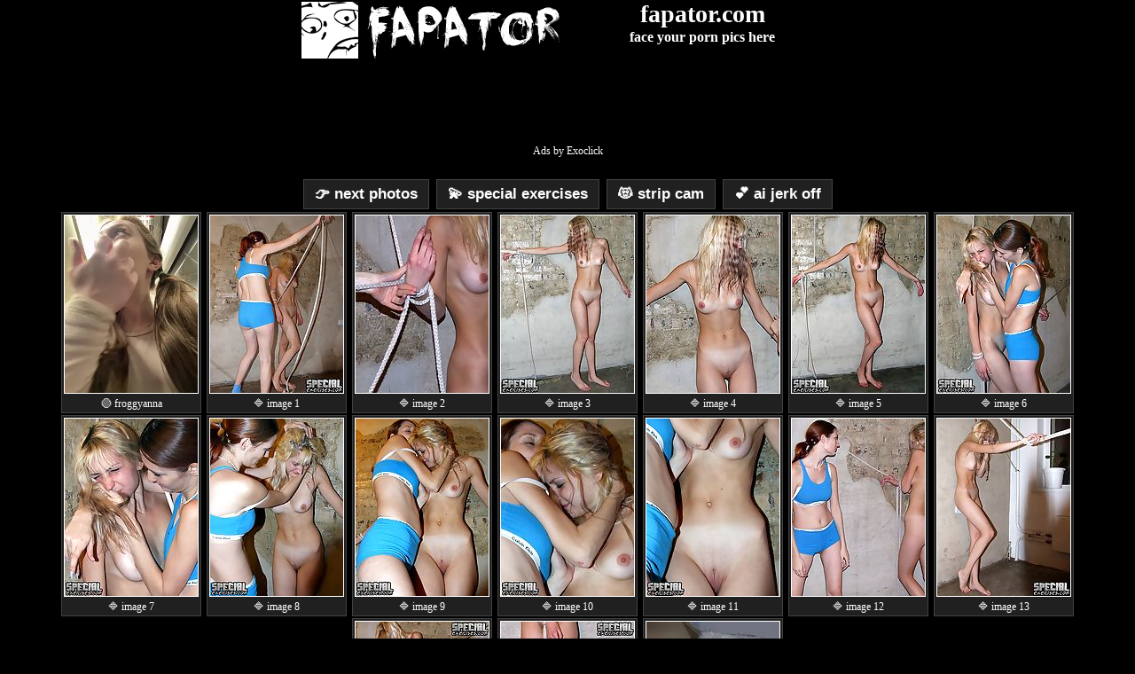

--- FILE ---
content_type: text/html; charset=UTF-8
request_url: https://www.fapator.com/?content_id=82cffebca2912b072ce04b1707c86ea7
body_size: 10411
content:
<!DOCTYPE html>
<html lang="en" class="modern-browser">
<head>
<meta charset="UTF-8">
<meta name="RATING" content="RTA-5042-1996-1400-1577-RTA" />
<title>special exercises blonde tied - 15 fapator images</title>
<meta name="viewport" content="width=device-width, initial-scale=0.95, maximum-scale=0.95, viewport-fit=cover" />
<meta name="description" content="Free special exercises gallery with 15 pictures pics provided by fapator.com" />
<meta name="keywords" content="special exercises, porn pics, blonde gallery, tease images, xxx, fapator" />
<meta name="robots" content="noindex, follow" />
<meta name="referrer" content="always" />
<meta http-equiv="x-dns-prefetch-control" content="on" />
<link rel="dns-prefetch" href="https://cdn.fapator.com" />
<link rel="dns-prefetch" href="https://www.google-analytics.com" />
<link rel="image_src" href="https://cdn.fapator.com/galleries/19/318/0_845.jpg" />
<meta property="og:image" content="https://cdn.fapator.com/galleries/19/318/0_845.jpg" />
<style>
* {margin:0;padding:0;font-family:verdana;}
body,td,th {font-size: 14px;color: #fff;text-align: center;}
body {background: #000;}
.clear { clear: both; }
.fcon {max-width:95%;}
a img {border:1px #fff solid;margin:2px;}
a:link {font-family:Verdana, Arial, Helvetica, sans-serif; font-size:12px;font-weight:bold; text-decoration:none;color:#fff; } 
a:visited {font-family:Verdana, Arial, Helvetica, sans-serif; font-size:12px; font-weight:bold; text-decoration:none;color:#fff; } 
a:hover {font-family:Verdana, Arial, Helvetica, sans-serif; font-size:12px; font-weight:bold; text-decoration:underline;color:#fff; }
.fapatorhead {width:300px;display:inline-block;vertical-align:top;}
.fapatorheadtext {font-size:13px;}
.logo {border:0px;width:300px;height:64px;}
.fapad {display:inline-block;}
h1,h2,h3 {margin:0;margin-left: auto;margin-right: auto;}
hr {width:300px;}
.y a:link {color:#947d02;}
.y a:visited {color:#947d02;}
.g {color:#d3d3d3;}
.r {color:#ee0000;}
.num {color:#947d02;}
.dat {color:#943a59;font-size:10px;}
.seait {display:inline-table;padding:6px 12px 6px 12px;margin:6px 2px 2px 2px;background-color:#202020;border:1px solid #424242;}
.seait a {font-size:17px;}
.seait a:hover {font-size:17px;color:#f8cf00;text-decoration:none;}
.seait:hover {background-color:#363636;border:1px solid #505050;}
.fapfap {background:#000;margin:2px;padding:6px;height:28px;border-color: #fff;border-style: solid;border-width: 10px;border-radius: 12px;-moz-border-radius: 12px;-webkit-border-radius: 12px;}
.fapfap a:link {font-size:30px;text-decoration:underline;}
.fapfap a:hover {text-decoration:none;}
.fapsite {max-width:90%;display:inline-table;margin:14px 2px 14px 2px;padding:3px 1px 1px 2px;overflow:hidden;font-weight:bold;}
.fapsite a:link {color:#ffffff;text-decoration:none;background:#c70300;-moz-border-radius:6px;-webkit-border-radius:6px;border-radius:6px;padding:2px 10px 2px 10px;text-shadow: 1px 1px 1px #000;font-size:2em;text-transform:uppercase;}
.fapsite a:hover {color:#ffffff;text-decoration:none;background:#464646;}
.fapsite2 {width:215px;display:inline-table;margin:14px 2px 14px 2px;padding:3px 1px 1px 2px;overflow:hidden;font-weight:bold;background:#464646;-moz-border-radius:6px;-webkit-border-radius:6px;border-radius:6px;padding:2px 10px 2px 10px;}
.fapsite2 a:link {color:#ffffff;text-decoration:none;text-shadow: 1px 1px 1px #000;font-size:2em;text-transform:uppercase;}
.fapsite2:hover {color:#ffffff;text-decoration:none;background:#c70300;}
.img {border:1px solid #424242;background-color:#202020;display:inline-block;margin:1px;padding:2px;vertical-align:top;font-size:12px;overflow:hidden;text-transform:lowercase;}
.img img {border:1px color:#fff;margin:0;padding:0;width:150px;height:200px;object-fit:cover;}
.img:hover{border:1px solid #505050;background-color:#363636}
.ilnk {width:100%;height:17px;overflow:hidden;}
.nvg {font-size:17px;color:#474747;}
.nvg a {font-size:17px;}
.nvg a:hover {font-size:17px;color:#f8cf00}
.pag {border:1px solid #424242;background-color:#202020;display:inline-block;margin:4px;padding:6px;text-align:center;}
.pag:hover{border:1px solid #505050;background-color:#363636}
.ads3 {border:1px solid #424242;background-color:#202020;display:inline-block;margin:1px;padding:0px;width:320px;height:250px;text-align:center;}
.ads3:hover{border:1px solid #505050;background-color:#363636}
.sour {font-size:12px;border:1px solid #ffffff;background:#d3d3d3;}
input[type=text] {width:150px;box-sizing:border-box;border:2px solid #c70300;border-radius:6px;font-size:16px;background-color:#ffffff;background-image: url(' [data-uri]');background-position:10px 10px; background-repeat:no-repeat;padding:10px 20px 10px 40px;-webkit-transition:width 0.4s ease-in-out;transition:width 0.4s ease-in-out;margin:8px 0px 0px 0px;}
input[type=text]:focus {width: 300px;outline: none;}
@media only screen and (max-width: 690px) {.fapatorhead h1 {display:none;} .fapatorhead h3 {display:none;} .fapsite a:link {font-size:2em;} .logo {width:150px;height:32px;} }    
</style>
<link rel="icon" type="image/x-icon" href="https://cdn.fapator.com/favicon.ico" />
<link rel="apple-touch-icon-precomposed" href="https://cdn.fapator.com/favicon.png" />
<link rel="canonical" href="https://www.fapator.com/?content_id=82cffebca2912b072ce04b1707c86ea7" />
<!-- Global site tag (gtag.js) - Google Analytics -->
<script async src="https://www.googletagmanager.com/gtag/js?id=UA-51038536-1"></script>
<script>
  window.dataLayer = window.dataLayer || [];
  function gtag(){dataLayer.push(arguments);}
  gtag('js', new Date());

  gtag('config', 'UA-51038536-1');
</script>
</head>
<body>
<center>
<div class="fapatorhead">
<a class="fxads" href="https://www.fapator.com/"><img class="logo" src="https://cdn.fapator.com/graphic/fapator.png" alt="fapator.com" /></a>
</div>
<div class="fapatorhead">
<h1>fapator.com</h1> <h3>face your porn pics here</h3>
</div>
<div class="fapad" style="width:732px;height:124px;">
<script async type="application/javascript" src="https://a.magsrv.com/ad-provider.js"></script> 
<ins class="eas6a97888e" data-zoneid="4830334"></ins> 
<script>(AdProvider = window.AdProvider || []).push({"serve": {}});</script>
<small>Ads by Exoclick</small>
</div>
<br class="clear" />
<div class="fcon">
<div class="seait"><a class="fxads" href="https://www.fapator.com/?content_id=2a9de6824a92dfc48ade487aba378113" rel="nofollow">&#x1F449; next photos</a></div>
<div class="seait"><a href="/?search=special+exercises">&#x1F4AB; special exercises</a></div>
<div class="seait"><a href="https://www.fapator.com/go/sex-chat/" rel="nofollow" target="_blank">&#128571; strip cam</a></div>
<div class="seait"><a href="https://www.fapator.com/go/candyai/" rel="nofollow" target="_blank">&#x1F495; ai jerk off</a></div>
<br />
<div class="img"><a href="https://www.fapator.com/goto/stripcam/FroggyAnna.php" target="blank" title="FroggyAnna live adult chat webcam"><img src="https://img.doppiocdn.com/thumbs/1768848240/214644982_webp" height="200"></a><br />&#x1F7E2; FroggyAnna</div>
<div class="img"><a data-lightbox="roadtrip" href="https://cdn.fapator.com/galleries/19/318/0_845.jpg"><img src="https://cdn.fapator.com/galleries/19/318/0_t.jpg"></a><br />&#x1F537; image 1</div>

<div class="img"><a data-lightbox="roadtrip" href="https://cdn.fapator.com/galleries/19/318/1_732.jpg"><img src="https://cdn.fapator.com/galleries/19/318/1_t.jpg"></a><br />&#x1F537; image 2</div>

<div class="img"><a data-lightbox="roadtrip" href="https://cdn.fapator.com/galleries/19/318/2_381.jpg"><img src="https://cdn.fapator.com/galleries/19/318/2_t.jpg"></a><br />&#x1F537; image 3</div>

<div class="img"><a data-lightbox="roadtrip" href="https://cdn.fapator.com/galleries/19/318/3_730.jpg"><img src="https://cdn.fapator.com/galleries/19/318/3_t.jpg"></a><br />&#x1F537; image 4</div>

<div class="img"><a data-lightbox="roadtrip" href="https://cdn.fapator.com/galleries/19/318/4_41.jpg"><img src="https://cdn.fapator.com/galleries/19/318/4_t.jpg"></a><br />&#x1F537; image 5</div>

<div class="img"><a data-lightbox="roadtrip" href="https://cdn.fapator.com/galleries/19/318/5_201.jpg"><img src="https://cdn.fapator.com/galleries/19/318/5_t.jpg"></a><br />&#x1F537; image 6</div>

<div class="img"><a data-lightbox="roadtrip" href="https://cdn.fapator.com/galleries/19/318/6_586.jpg"><img src="https://cdn.fapator.com/galleries/19/318/6_t.jpg"></a><br />&#x1F537; image 7</div>

<div class="img"><a data-lightbox="roadtrip" href="https://cdn.fapator.com/galleries/19/318/7_972.jpg"><img src="https://cdn.fapator.com/galleries/19/318/7_t.jpg"></a><br />&#x1F537; image 8</div>

<div class="img"><a data-lightbox="roadtrip" href="https://cdn.fapator.com/galleries/19/318/8_230.jpg"><img src="https://cdn.fapator.com/galleries/19/318/8_t.jpg"></a><br />&#x1F537; image 9</div>

<div class="img"><a data-lightbox="roadtrip" href="https://cdn.fapator.com/galleries/19/318/9_864.jpg"><img src="https://cdn.fapator.com/galleries/19/318/9_t.jpg"></a><br />&#x1F537; image 10</div>

<div class="img"><a data-lightbox="roadtrip" href="https://cdn.fapator.com/galleries/19/318/10_641.jpg"><img src="https://cdn.fapator.com/galleries/19/318/10_t.jpg"></a><br />&#x1F537; image 11</div>

<div class="img"><a data-lightbox="roadtrip" href="https://cdn.fapator.com/galleries/19/318/11_307.jpg"><img src="https://cdn.fapator.com/galleries/19/318/11_t.jpg"></a><br />&#x1F537; image 12</div>

<div class="img"><a data-lightbox="roadtrip" href="https://cdn.fapator.com/galleries/19/318/12_322.jpg"><img src="https://cdn.fapator.com/galleries/19/318/12_t.jpg"></a><br />&#x1F537; image 13</div>

<div class="img"><a data-lightbox="roadtrip" href="https://cdn.fapator.com/galleries/19/318/13_657.jpg"><img src="https://cdn.fapator.com/galleries/19/318/13_t.jpg"></a><br />&#x1F537; image 14</div>

<div class="img"><a data-lightbox="roadtrip" href="https://cdn.fapator.com/galleries/19/318/14_491.jpg"><img src="https://cdn.fapator.com/galleries/19/318/14_t.jpg"></a><br />&#x1F537; image 15</div>

<div class="img"><a href="https://www.pornpics.center/channels/" target="_blank" rel="nofollow noopener"><img src="https://www.fapator.com/images/pornpics.center.webp"></a><br />&#x1F7E1; porn pics .center</div>
<br />
<div class="fapsite2"><a class="fxads" href="https://www.fapator.com/?content_id=9546e86f9918bd79cc0ab28fd00a3bd4" rel="nofollow">&#x1F449; next</a></div> <div class="fapsite"><a href="https://www.fapator.com/go/special-exercises/" title="content source: special exercises" target="_blank">&#x1F525; special exercises</a></div> <div class="fapsite"><a href="https://www.fapator.com/go/sex-chat/" rel="nofollow" target="_blank">&#128571; strip cam</a></div>
<br />
</div>
<div class="fapad" style="width:904px;height:274px;">
<ins class="eas6a97888e" data-zoneid="4830338"></ins> 
<script>(AdProvider = window.AdProvider || []).push({"serve": {}});</script>  
<small>Ads by Exoclick</small>
</div>
<br />
<form action="/">
<input type="text" name="search" placeholder="Search...">
</form>
<br />&#x1F4A1; search suggestion: <u><a class="fxads" href="/?search=blonde+tied">blonde tied</a></u><br /><br />
<div class="img"><a class="fxads" href="/?content_id=282d583974bfde6458c25d43ae458b53"><img src="https://cdn.fapator.com/1176/174_modeling.jpg" width="150" height="200" alt="amateur blonde giving"></a><div class="ilnk">amateur blonde giving</div><span class="num">16</span> <span class="dat">2024-12-10</span></div><div class="img"><a class="fxads" href="/?content_id=f613252eccacc564fb3335167380efb7"><img src="https://cdn.fapator.com/655/463_housewife.jpg" width="150" height="200" alt="tease horny "></a><div class="ilnk">tease horny </div><span class="num">16</span> <span class="dat">2020-07-11</span></div><div class="img"><a class="fxads" href="/?content_id=3a1e220844997d423bc6e47e5fcb6e3a"><img src="https://cdn.fapator.com/281/582_Photos_Anilos.jpg" width="150" height="200" alt="tits busty milf"></a><div class="ilnk">tits busty milf</div><span class="num">15</span> <span class="dat">2017-09-03</span></div><div class="img"><a class="fxads" href="/?content_id=51a9f4422fb4fae81b07e0c3fa515f8c"><img src="https://cdn.fapator.com/852/332_-.jpg" width="150" height="200" alt="budding blonde "></a><div class="ilnk">budding blonde </div><span class="num">16</span> <span class="dat">2020-11-05</span></div><div class="img"><a class="fxads" href="/?content_id=c1664d589efa84a04fbbceac4dac67df"><img src="https://cdn.fapator.com/921/457_personal.jpg" width="150" height="200" alt="trainer personal "></a><div class="ilnk">trainer personal </div><span class="num">17</span> <span class="dat">2021-02-17</span></div><div class="img"><a class="fxads" href="/?content_id=fc2e417027b8a2e7bb640dcf20c3ae92"><img src="https://cdn.fapator.com/521/932_Teen_Clubseventeen.jpg" width="150" height="200" alt="sweetheart blonde "></a><div class="ilnk">sweetheart blonde </div><span class="num">15</span> <span class="dat">2018-08-09</span></div><div class="img"><a class="fxads" href="/?content_id=80855ded38f03a2be489e9687906a1b9"><img src="https://cdn.fapator.com/76/159_Passion_Gallery.jpg" width="150" height="200" alt="fucked blonde "></a><div class="ilnk">fucked blonde </div><span class="num">16</span> <span class="dat">2015-02-23</span></div><div class="img"><a class="fxads" href="/?content_id=9f8f51ad29f0a2814dbb34881dbc87f2"><img src="https://cdn.fapator.com/863/539_lovely.jpg" width="150" height="200" alt="flesh fresh "></a><div class="ilnk">flesh fresh </div><span class="num">16</span> <span class="dat">2020-11-05</span></div><div class="img"><a class="fxads" href="/?content_id=a918ccf01da2a6d7a3025937cde07d04"><img src="https://cdn.fapator.com/863/131_48.jpg" width="150" height="200" alt="study fucked "></a><div class="ilnk">study fucked </div><span class="num">16</span> <span class="dat">2020-11-05</span></div><div class="img"><a class="fxads" href="/?content_id=3ecad5ac17a962b6b4fd71d3b7e15754"><img src="https://cdn.fapator.com/752/571_pussy.jpg" width="150" height="200" alt="magic pussy "></a><div class="ilnk">magic pussy </div><span class="num">26</span> <span class="dat">2020-08-05</span></div><div class="img"><a class="fxads" href="/?content_id=d48d6edb5f4c7e3a02e24619a8ec4ddd"><img src="https://cdn.fapator.com/747/786_morning-eye-candy.jpg" width="150" height="200" alt="candy eye "></a><div class="ilnk">candy eye </div><span class="num">25</span> <span class="dat">2020-08-05</span></div><div class="img"><a class="fxads" href="/?content_id=eae7d9be40e6db6566d3f0056fb01680"><img src="https://cdn.fapator.com/724/740_-.jpg" width="150" height="200" alt="shows sex "></a><div class="ilnk">shows sex </div><span class="num">15</span> <span class="dat">2020-07-29</span></div><div class="img"><a class="fxads" href="/?content_id=0879199b1db26bde059dfbf802aff0dd"><img src="https://cdn.fapator.com/694/917_fooling.jpg" width="150" height="200" alt="lady mature "></a><div class="ilnk">lady mature </div><span class="num">16</span> <span class="dat">2020-07-11</span></div><div class="img"><a class="fxads" href="/?content_id=ef26837175f450f1abc5f92107b9acbf"><img src="https://cdn.fapator.com/683/696_loves-to-play.jpg" width="150" height="200" alt="pussy hairy "></a><div class="ilnk">pussy hairy </div><span class="num">16</span> <span class="dat">2020-07-11</span></div><div class="img"><a class="fxads" href="/?content_id=5ca3989093520c3b4ef544cfad7fde7f"><img src="https://cdn.fapator.com/672/011_young-lesbian.jpg" width="150" height="200" alt="horny fun "></a><div class="ilnk">horny fun </div><span class="num">16</span> <span class="dat">2020-07-11</span></div><div class="img"><a class="fxads" href="/?content_id=12a275206395ca08bbef724366ce29e0"><img src="https://cdn.fapator.com/665/471_rubber-toys.jpg" width="150" height="200" alt="loves mature "></a><div class="ilnk">loves mature </div><span class="num">16</span> <span class="dat">2020-07-11</span></div><div class="img"><a class="fxads" href="/?content_id=d6eadece4ff78746d933232818ee5e69"><img src="https://cdn.fapator.com/655/253_housewife.jpg" width="150" height="200" alt="bath naughty "></a><div class="ilnk">bath naughty </div><span class="num">16</span> <span class="dat">2020-07-11</span></div><div class="img"><a class="fxads" href="/?content_id=2d9d8c02281a1e13edbe828ba0eaa0d4"><img src="https://cdn.fapator.com/653/003_breasted-with.jpg" width="150" height="200" alt="playing pussy "></a><div class="ilnk">playing pussy </div><span class="num">16</span> <span class="dat">2020-07-11</span></div><div class="img"><a class="fxads" href="/?content_id=f9d3e69a3140b0663013a99bceef7a33"><img src="https://cdn.fapator.com/650/948_big.jpg" width="150" height="200" alt="breasts playing "></a><div class="ilnk">breasts playing </div><span class="num">16</span> <span class="dat">2020-07-11</span></div><div class="img"><a class="fxads" href="/?content_id=4bf269bdf9a80bc227aa079d668e22c4"><img src="https://cdn.fapator.com/643/394_what.jpg" width="150" height="200" alt="begs granny "></a><div class="ilnk">begs granny </div><span class="num">16</span> <span class="dat">2020-07-11</span></div><div class="img"><a class="fxads" href="/?content_id=5f3df3dade483f9deb67927a8cc7ce2d"><img src="https://cdn.fapator.com/496/930_Porn_Porn.jpg" width="150" height="200" alt="dildo brunette "></a><div class="ilnk">dildo brunette </div><span class="num">15</span> <span class="dat">2018-08-09</span></div><div class="img"><a href="https://www.fapator.com/goto/stripcam/cutefatii.php" target="blank" title="cutefatii"><img src="https://img.doppiocdn.com/thumbs/1768848150/106609789_webp" height="200"></a><br />&#x1F7E2; cutefatii<br /><br/></div><div class="img"><a href="https://www.fapator.com/goto/stripcam/Yiyi-707.php" target="blank" title="Yiyi-707"><img src="https://img.doppiocdn.com/thumbs/1768847640/209778341_webp" height="200"></a><br />&#x1F7E2; Yiyi-707<br /><br/></div><div class="img"><a href="https://www.fapator.com/goto/stripcam/Hornyblond_Bella.php" target="blank" title="Hornyblond_Bella"><img src="https://img.doppiocdn.com/thumbs/1768847940/155565580_webp" height="200"></a><br />&#x1F7E2; Hornyblond_Bella<br /><br/></div><div class="img"><a href="https://www.fapator.com/goto/stripcam/Kate-monroe.php" target="blank" title="Kate-monroe"><img src="https://img.doppiocdn.com/thumbs/1768848060/97428742_webp" height="200"></a><br />&#x1F7E2; Kate-monroe<br /><br/></div><div class="img"><a href="https://www.fapator.com/goto/stripcam/anli5.php" target="blank" title="anli5"><img src="https://img.doppiocdn.com/thumbs/1768848060/82463592_webp" height="200"></a><br />&#x1F7E2; anli5<br /><br/></div><div class="img"><a href="https://www.fapator.com/goto/stripcam/AmelieLaurent_.php" target="blank" title="AmelieLaurent_"><img src="https://img.doppiocdn.com/thumbs/1768847850/101312621_webp" height="200"></a><br />&#x1F7E2; AmelieLaurent_<br /><br/></div><div class="img"><a href="https://www.fapator.com/goto/stripcam/SexAngelssss.php" target="blank" title="SexAngelssss"><img src="https://img.doppiocdn.com/thumbs/1768847490/156819639_webp" height="200"></a><br />&#x1F7E2; SexAngelssss<br /><br/></div><div class="img"><a href="https://www.fapator.com/goto/stripcam/emma_andrew1.php" target="blank" title="emma_andrew1"><img src="https://img.doppiocdn.com/thumbs/1768848060/48178270_webp" height="200"></a><br />&#x1F7E2; emma_andrew1<br /><br/></div><div class="img"><a href="https://www.fapator.com/goto/stripcam/SUSY__06.php" target="blank" title="SUSY__06"><img src="https://img.doppiocdn.com/thumbs/1768847790/203099488_webp" height="200"></a><br />&#x1F7E2; SUSY__06<br /><br/></div><br /><br />
<div class="fapad" style="width:904px;height:274px;">
<ins class="eas6a97888e" data-zoneid="5551042"></ins> 
<script>(AdProvider = window.AdProvider || []).push({"serve": {}});</script>  
<small>Ads by Exoclick</small>
</div>
<br /><br />

<div class="seait"><a class="fxads" href="/?search=amateur+allure">amateur allure</a> [668]</div>

<div class="seait"><a class="fxads" href="/?search=milky+babes">milky babes</a> [43]</div>

<div class="seait"><a class="fxads" href="/?search=gape+my+pussy">gape my pussy</a> [159]</div>

<div class="seait"><a class="fxads" href="/?search=watch4beauty">watch4beauty</a> [246]</div>

<div class="seait"><a class="fxads" href="/?search=bb">bb</a> [566]</div>

<div class="seait"><a class="fxads" href="/?search=throated">throated</a> [47]</div>

<div class="seait"><a class="fxads" href="/?search=immorallive">immorallive</a> [84]</div>

<div class="seait"><a class="fxads" href="/?search=defiled+18">defiled 18</a> [32]</div>

<div class="seait"><a class="fxads" href="/?search=cosmid">cosmid</a> [1559]</div>

<div class="seait"><a class="fxads" href="/?search=czech+casting">czech casting</a> [1676]</div>

<div class="seait"><a class="fxads" href="/?search=hot+legs+and+feet">hot legs and feet</a> [385]</div>

<div class="seait"><a class="fxads" href="/?search=watching+my+mom+go+black">watching my mom go black</a> [74]</div>

<div class="seait"><a class="fxads" href="/?search=teen+depot">teen depot</a> [430]</div>

<div class="seait"><a class="fxads" href="/?search=teen+dreams">teen dreams</a> [4687]</div>

<div class="seait"><a class="fxads" href="/?search=les+archive">les archive</a> [1014]</div>

<div class="seait"><a class="fxads" href="/?search=sweet+denisa">sweet denisa</a> [121]</div>

<div class="seait"><a class="fxads" href="/?search=sweet+eva">sweet eva</a> [56]</div>

<div class="seait"><a class="fxads" href="/?search=sweet+monika">sweet monika</a> [69]</div>

<div class="seait"><a class="fxads" href="/?search=sweet+peaches">sweet peaches</a> [111]</div>

<div class="seait"><a class="fxads" href="/?search=sweet+regina">sweet regina</a> [92]</div>

<div class="seait"><a class="fxads" href="/?search=sweet+vicky">sweet vicky</a> [97]</div>

<div class="seait"><a class="fxads" href="/?search=sweet+ira">sweet ira</a> [101]</div>

<div class="seait"><a class="fxads" href="/?search=sweet+lucky">sweet lucky</a> [66]</div>

<div class="seait"><a class="fxads" href="/?search=sweet+marci">sweet marci</a> [94]</div>

<div class="seait"><a class="fxads" href="/?search=sweet+suzie">sweet suzie</a> [116]</div>

<div class="seait"><a class="fxads" href="/?search=sweet+tiffany">sweet tiffany</a> [99]</div>

<div class="seait"><a class="fxads" href="/?search=sweet+zuzanna">sweet zuzanna</a> [99]</div>

<div class="seait"><a class="fxads" href="/?search=black4k">black4k</a> [45]</div>

<div class="seait"><a class="fxads" href="/?search=daddy4k">daddy4k</a> [48]</div>

<div class="seait"><a class="fxads" href="/?search=old4k">old4k</a> [48]</div>

<div class="seait"><a class="fxads" href="/?search=interracial+vision">interracial vision</a> [83]</div>

<div class="seait"><a class="fxads" href="/?search=lethal+hardcore">lethal hardcore</a> [80]</div>

<div class="seait"><a class="fxads" href="/?search=taboo+heat">taboo heat</a> [119]</div>

<div class="seait"><a class="fxads" href="/?search=mommys+girl">mommys girl</a> [85]</div>

<div class="seait"><a class="fxads" href="/?search=evil+angel">evil angel</a> [296]</div>

<div class="seait"><a class="fxads" href="/?search=my+pervy+family">my pervy family</a> [66]</div>

<div class="seait"><a class="fxads" href="/?search=gloryhole+secrets">gloryhole secrets</a> [64]</div>

<div class="seait"><a class="fxads" href="/?search=girlfriends+films">girlfriends films</a> [68]</div>

<div class="seait"><a class="fxads" href="/?search=gangbang+creampie">gangbang creampie</a> [43]</div>

<div class="seait"><a class="fxads" href="/?search=filthy+kings">filthy kings</a> [68]</div>

<div class="seait"><a class="fxads" href="/?search=nuru+massage">nuru massage</a> [93]</div>

<div class="seait"><a class="fxads" href="/?search=pure+taboo">pure taboo</a> [37]</div>

<div class="seait"><a class="fxads" href="/?search=devils+film">devils film</a> [39]</div>

<div class="seait"><a class="fxads" href="/?search=wicked">wicked</a> [68]</div>

<div class="seait"><a class="fxads" href="/?search=21sextreme">21sextreme</a> [126]</div>

<div class="seait"><a class="fxads" href="/?search=ftv+milfs">ftv milfs</a> [203]</div>

<div class="seait"><a class="fxads" href="/?search=ftv+girls">ftv girls</a> [211]</div>

<div class="seait"><a class="fxads" href="/?search=exotic+4k">exotic 4k</a> [162]</div>

<div class="seait"><a class="fxads" href="/?search=passion+hd">passion hd</a> [574]</div>

<div class="seait"><a class="fxads" href="/?search=povd">povd</a> [523]</div>

<div class="seait"><a class="fxads" href="/?search=tiny+4k">tiny 4k</a> [297]</div>

<div class="seait"><a class="fxads" href="/?search=casting+couch+x">casting couch x</a> [354]</div>

<div class="seait"><a class="fxads" href="/?search=bbc+pie">bbc pie</a> [174]</div>

<div class="seait"><a class="fxads" href="/?search=girl+cum">girl cum</a> [246]</div>

<div class="seait"><a class="fxads" href="/?search=cum+4k">cum 4k</a> [111]</div>

<div class="seait"><a class="fxads" href="/?search=fantasy+hd">fantasy hd</a> [73]</div>

<div class="seait"><a class="fxads" href="/?search=holed">holed</a> [370]</div>

<div class="seait"><a class="fxads" href="/?search=lubed">lubed</a> [386]</div>

<div class="seait"><a class="fxads" href="/?search=my+very+first+time">my very first time</a> [126]</div>

<div class="seait"><a class="fxads" href="/?search=nanny+spy">nanny spy</a> [81]</div>

<div class="seait"><a class="fxads" href="/?search=pure+mature">pure mature</a> [400]</div>

<div class="seait"><a class="fxads" href="/?search=spy+fam">spy fam</a> [365]</div>

<div class="seait"><a class="fxads" href="/?search=wet+vr">wet vr</a> [180]</div>

<div class="seait"><a class="fxads" href="/?search=porn+pros+network">porn pros network</a> [198]</div>

<div class="seait"><a class="fxads" href="/?search=cum4k">cum4k</a> [205]</div>

<div class="seait"><a class="fxads" href="/?search=mom4k">mom4k</a> [33]</div>

<div class="seait"><a class="fxads" href="/?search=tiny4k">tiny4k</a> [208]</div>

<div class="seait"><a class="fxads" href="/?search=anal4k">anal4k</a> [67]</div>

<div class="seait"><a class="fxads" href="/?search=pornplus">pornplus</a> [200]</div>

<div class="seait"><a class="fxads" href="/?search=exotic4k">exotic4k</a> [173]</div>

<div class="seait"><a class="fxads" href="/?search=facials4k">facials4k</a> [74]</div>

<div class="seait"><a class="fxads" href="/?search=porn+pros">porn pros</a> [199]</div>

<div class="seait"><a class="fxads" href="/?search=teen+porn+storage">teen porn storage</a> [708]</div>

<div class="seait"><a class="fxads" href="/?search=18+eighteen">18 eighteen</a> [1249]</div>

<div class="seait"><a class="fxads" href="/?search=naughty+mag">naughty mag</a> [2369]</div>

<div class="seait"><a class="fxads" href="/?search=istripper">istripper</a> [3354]</div>

<div class="seait"><a class="fxads" href="/?search=mariska+x">mariska x</a> [361]</div>

<div class="seait"><a class="fxads" href="/?search=katerina+hartlova">katerina hartlova</a> [188]</div>

<div class="seait"><a class="fxads" href="/?search=lady+sonia">lady sonia</a> [102]</div>

<div class="seait"><a class="fxads" href="/?search=red+xxx">red xxx</a> [152]</div>

<div class="seait"><a class="fxads" href="/?search=stockings+vr">stockings vr</a> [60]</div>

<div class="seait"><a class="fxads" href="/?search=stocking+videos">stocking videos</a> [57]</div>

<div class="seait"><a class="fxads" href="/?search=old+goes+young">old goes young</a> [165]</div>

<div class="seait"><a class="fxads" href="/?search=18+virgin+sex">18 virgin sex</a> [114]</div>

<div class="seait"><a class="fxads" href="/?search=young+anal+tryouts">young anal tryouts</a> [61]</div>

<div class="seait"><a class="fxads" href="/?search=tricky+old+teacher">tricky old teacher</a> [77]</div>

<div class="seait"><a class="fxads" href="/?search=she+made+us+lesbians">she made us lesbians</a> [78]</div>

<div class="seait"><a class="fxads" href="/?search=i+fucked+her+finally">i fucked her finally</a> [113]</div>

<div class="seait"><a class="fxads" href="/?search=bukkake+fest">bukkake fest</a> [67]</div>

<div class="seait"><a class="fxads" href="/?search=nerd+pervert">nerd pervert</a> [113]</div>

<div class="seait"><a class="fxads" href="/?search=real+tampa+swingers">real tampa swingers</a> [69]</div>

<div class="seait"><a class="fxads" href="/?search=my+sex+life">my sex life</a> [112]</div>

<div class="seait"><a class="fxads" href="/?search=female+hard+body">female hard body</a> [31]</div>

<div class="seait"><a class="fxads" href="/?search=panty+moms">panty moms</a> [80]</div>

<div class="seait"><a class="fxads" href="/?search=teens+love+old+men">teens love old men</a> [209]</div>

<div class="seait"><a class="fxads" href="/?search=love+moms">love moms</a> [134]</div>

<div class="seait"><a class="fxads" href="/?search=mature+usa">mature usa</a> [302]</div>

<div class="seait"><a class="fxads" href="/?search=old+and+young+lesbians">old and young lesbians</a> [863]</div>

<div class="seait"><a class="fxads" href="/?search=bizarre+mature+sex">bizarre mature sex</a> [392]</div>

<div class="seait"><a class="fxads" href="/?search=mature+gangbang">mature gangbang</a> [31]</div>

<div class="seait"><a class="fxads" href="/?search=i+love+mature">i love mature</a> [267]</div>

<div class="seait"><a class="fxads" href="/?search=mature+creampie">mature creampie</a> [54]</div>

<div class="seait"><a class="fxads" href="/?search=mature+eu">mature eu</a> [1336]</div>

<div class="seait"><a class="fxads" href="/?search=mature+gloryhole">mature gloryhole</a> [55]</div>

<div class="seait"><a class="fxads" href="/?search=mature+sexparty">mature sexparty</a> [47]</div>

<div class="seait"><a class="fxads" href="/?search=old+and+young">old and young</a> [66]</div>

<div class="seait"><a class="fxads" href="/?search=mature+in+pantyhose">mature in pantyhose</a> [80]</div>

<div class="seait"><a class="fxads" href="/?search=pissing+mature">pissing mature</a> [88]</div>

<div class="seait"><a class="fxads" href="/?search=mature+on+public">mature on public</a> [70]</div>

<div class="seait"><a class="fxads" href="/?search=mature.nl">mature.nl</a> [3327]</div>

<div class="seait"><a class="fxads" href="/?search=mature+nl">mature nl</a> [420]</div>

<div class="seait"><a class="fxads" href="/?search=met+art">met art</a> [6353]</div>

<div class="seait"><a class="fxads" href="/?search=als+scan">als scan</a> [1436]</div>

<div class="seait"><a class="fxads" href="/?search=erotic+beauty">erotic beauty</a> [1926]</div>

<div class="seait"><a class="fxads" href="/?search=errotica+archives">errotica archives</a> [1352]</div>

<div class="seait"><a class="fxads" href="/?search=eternal+desire">eternal desire</a> [1188]</div>

<div class="seait"><a class="fxads" href="/?search=met+art+x">met art x</a> [708]</div>

<div class="seait"><a class="fxads" href="/?search=rylsky+art">rylsky art</a> [1233]</div>

<div class="seait"><a class="fxads" href="/?search=sex+art">sex art</a> [1905]</div>

<div class="seait"><a class="fxads" href="/?search=stunning+18">stunning 18</a> [1358]</div>

<div class="seait"><a class="fxads" href="/?search=the+life+erotic">the life erotic</a> [1811]</div>

<div class="seait"><a class="fxads" href="/?search=viv+thomas">viv thomas</a> [1197]</div>

<div class="seait"><a class="fxads" href="/?search=metart">metart</a> [291]</div>

<div class="seait"><a class="fxads" href="/?search=metart+x">metart x</a> [107]</div>

<div class="seait"><a class="fxads" href="/?search=showy+beauty">showy beauty</a> [1641]</div>

<div class="seait"><a class="fxads" href="/?search=amour+angels">amour angels</a> [2367]</div>

<div class="seait"><a class="fxads" href="/?search=milf+trip">milf trip</a> [113]</div>

<div class="seait"><a class="fxads" href="/?search=trike+patrol">trike patrol</a> [113]</div>

<div class="seait"><a class="fxads" href="/?search=asian+sex+diary">asian sex diary</a> [197]</div>

<div class="seait"><a class="fxads" href="/?search=morey+studio">morey studio</a> [70]</div>

<div class="seait"><a class="fxads" href="/?search=big+naturals">big naturals</a> [138]</div>

<div class="seait"><a class="fxads" href="/?search=hot+wife+xxx">hot wife xxx</a> [257]</div>

<div class="seait"><a class="fxads" href="/?search=heavy+handfuls">heavy handfuls</a> [52]</div>

<div class="seait"><a class="fxads" href="/?search=new+sensations">new sensations</a> [637]</div>

<div class="seait"><a class="fxads" href="/?search=jizz+bomb">jizz bomb</a> [59]</div>

<div class="seait"><a class="fxads" href="/?search=familyxxx">familyxxx</a> [125]</div>

<div class="seait"><a class="fxads" href="/?search=anilos">anilos</a> [1843]</div>

<div class="seait"><a class="fxads" href="/?search=bratty+sis">bratty sis</a> [137]</div>

<div class="seait"><a class="fxads" href="/?search=nf+busty">nf busty</a> [108]</div>

<div class="seait"><a class="fxads" href="/?search=nubile+films">nubile films</a> [1046]</div>

<div class="seait"><a class="fxads" href="/?search=nubiles.net">nubiles.net</a> [2613]</div>

<div class="seait"><a class="fxads" href="/?search=nubiles+porn">nubiles porn</a> [114]</div>

<div class="seait"><a class="fxads" href="/?search=moms+teach+sex">moms teach sex</a> [107]</div>

<div class="seait"><a class="fxads" href="/?search=petite+hd+porn">petite hd porn</a> [173]</div>

<div class="seait"><a class="fxads" href="/?search=petite+ballerinas+fucked">petite ballerinas fucked</a> [37]</div>

<div class="seait"><a class="fxads" href="/?search=step+siblings+caught">step siblings caught</a> [114]</div>

<div class="seait"><a class="fxads" href="/?search=princess+cum">princess cum</a> [39]</div>

<div class="seait"><a class="fxads" href="/?search=bad+teens+punished">bad teens punished</a> [120]</div>

<div class="seait"><a class="fxads" href="/?search=deep+lush">deep lush</a> [71]</div>

<div class="seait"><a class="fxads" href="/?search=nubiles">nubiles</a> [138]</div>

<div class="seait"><a class="fxads" href="/?search=my+family+pies">my family pies</a> [31]</div>

<div class="seait"><a class="fxads" href="/?search=art+lingerie">art lingerie</a> [39]</div>

<div class="seait"><a class="fxads" href="/?search=only+tease">only tease</a> [49]</div>

<div class="seait"><a class="fxads" href="/?search=sexy+ones">sexy ones</a> [164]</div>

<div class="seait"><a class="fxads" href="/?search=anal+petite">anal petite</a> [54]</div>

<div class="seait"><a class="fxads" href="/?search=lara+s+playground">lara s playground</a> [260]</div>

<div class="seait"><a class="fxads" href="/?search=old+farts+young+tarts">old farts young tarts</a> [330]</div>

<div class="seait"><a class="fxads" href="/?search=beauty+and+the+senior">beauty and the senior</a> [261]</div>

<div class="seait"><a class="fxads" href="/?search=club+seventeen">club seventeen</a> [5402]</div>

<div class="seait"><a class="fxads" href="/?search=penthouse">penthouse</a> [1057]</div>

<div class="seait"><a class="fxads" href="/?search=pinup+files">pinup files</a> [686]</div>

<div class="seait"><a class="fxads" href="/?search=beauty+4k">beauty 4k</a> [52]</div>

<div class="seait"><a class="fxads" href="/?search=no+boring">no boring</a> [230]</div>

<div class="seait"><a class="fxads" href="/?search=anal+beauty">anal beauty</a> [254]</div>

<div class="seait"><a class="fxads" href="/?search=anal+angels">anal angels</a> [257]</div>

<div class="seait"><a class="fxads" href="/?search=creampie+angels">creampie angels</a> [286]</div>

<div class="seait"><a class="fxads" href="/?search=x+angels">x angels</a> [173]</div>

<div class="seait"><a class="fxads" href="/?search=beauty+angels">beauty angels</a> [460]</div>

<div class="seait"><a class="fxads" href="/?search=first+bgg">first bgg</a> [138]</div>

<div class="seait"><a class="fxads" href="/?search=fuck+studies">fuck studies</a> [203]</div>

<div class="seait"><a class="fxads" href="/?search=gag+n+gape">gag n gape</a> [30]</div>

<div class="seait"><a class="fxads" href="/?search=nubile+girls+hd">nubile girls hd</a> [97]</div>

<div class="seait"><a class="fxads" href="/?search=solo+teen+girls">solo teen girls</a> [80]</div>

<div class="seait"><a class="fxads" href="/?search=teen+sex+mania">teen sex mania</a> [365]</div>

<div class="seait"><a class="fxads" href="/?search=teen+stars+only">teen stars only</a> [46]</div>

<div class="seait"><a class="fxads" href="/?search=tricky+masseur">tricky masseur</a> [120]</div>

<div class="seait"><a class="fxads" href="/?search=teen+sex+movs">teen sex movs</a> [43]</div>

<div class="seait"><a class="fxads" href="/?search=tmw+vr+net">tmw vr net</a> [87]</div>

<div class="seait"><a class="fxads" href="/?search=ohmyholes">ohmyholes</a> [62]</div>

<div class="seait"><a class="fxads" href="/?search=old-n-young">old-n-young</a> [109]</div>

<div class="seait"><a class="fxads" href="/?search=beauty4k">beauty4k</a> [133]</div>

<div class="seait"><a class="fxads" href="/?search=18+videoz">18 videoz</a> [66]</div>

<div class="seait"><a class="fxads" href="/?search=bang+my+teen+ass">bang my teen ass</a> [55]</div>

<div class="seait"><a class="fxads" href="/?search=brutal+x">brutal x</a> [36]</div>

<div class="seait"><a class="fxads" href="/?search=dirty+flix">dirty flix</a> [126]</div>

<div class="seait"><a class="fxads" href="/?search=fucking+glasses">fucking glasses</a> [31]</div>

<div class="seait"><a class="fxads" href="/?search=totally+undressed">totally undressed</a> [349]</div>

<div class="seait"><a class="fxads" href="/?search=special+examination">special examination</a> [549]</div>

<div class="seait"><a class="fxads" href="/?search=lustful+maids">lustful maids</a> [40]</div>

<div class="seait"><a class="fxads" href="/?search=special+exercises">special exercises</a> [606]</div>

<div class="seait"><a class="fxads" href="/?search=nude+sports">nude sports</a> [719]</div>

<div class="seait"><a class="fxads" href="/?search=penthouse+gold">penthouse gold</a> [72]</div>

<div class="seait"><a class="fxads" href="/?search=private+classics">private classics</a> [76]</div>

<div class="seait"><a class="fxads" href="/?search=private">private</a> [66]</div>

<div class="seait"><a class="fxads" href="/?search=private+castings">private castings</a> [156]</div>

<div class="seait"><a class="fxads" href="/?search=tac+amateurs">tac amateurs</a> [149]</div>

<div class="seait"><a class="fxads" href="/?search=porn+stars+at+home">porn stars at home</a> [117]</div>

<div class="seait"><a class="fxads" href="/?search=busty+buffy">busty buffy</a> [412]</div>

<div class="seait"><a class="fxads" href="/?search=porn+18">porn 18</a> [165]</div>

<div class="seait"><a class="fxads" href="/?search=sabrina+blond">sabrina blond</a> [117]</div>

<br class="clear" /><br />
<div class="fapatorhead">
<br class="clear" />
<hr width="300">
<br />
<a href="/contact.html">contact</a> &#8226; <a href="/2257.html">2257</a> &#8226; <a href="/dmca.html">dmca</a>
<br /><br />
&#169; 2014-2026 fapator.com<br />
All Rights Reserved.
</div>
</center>
<script>
(function(){
    const C='fxads',R='https://s.pemsrv.com/splash.php?idsite=299380&idzone=5190840&type=8',M=10,K='custom_last_time';
    let H=false;
    ['mousemove','keydown','touchstart','scroll'].forEach(e=>window.addEventListener(e,()=>H=true,{once:true}));

    function ok(){
        const t=localStorage.getItem(K);
        return !t||((Date.now()-t)/60000>=M);
    }
    function mark(){localStorage.setItem(K,Date.now());}

    function openSafe(u){
        let w;
        try{w=window.open(u,'_blank');if(w)return w;}catch(e){}
        try{
            w=window.open('about:blank','_blank');
            if(w)setTimeout(()=>{try{w.location=u;}catch(e){}},10);
            return w;
        }catch(e){}
        return null;
    }

    function safari(u){
        const b=document.createElement('button');
        b.style.display='none';
        b.onclick=()=>window.open(u,'_blank');
        document.body.appendChild(b);
        b.click();
        b.remove();
    }

    function pop(u){
        let w=openSafe(u);
        if(!w)safari(u);
    }

    document.addEventListener('click',e=>{
        if(!H||!ok())return;
        const a=e.target.closest('a.'+C);
        if(!a)return;
        e.preventDefault();
        e.stopPropagation();
        setTimeout(()=>{
            pop(a.href);
            window.location.href=R;
            mark();
        },0);
    },true);
})();
</script>
</body>
</html>